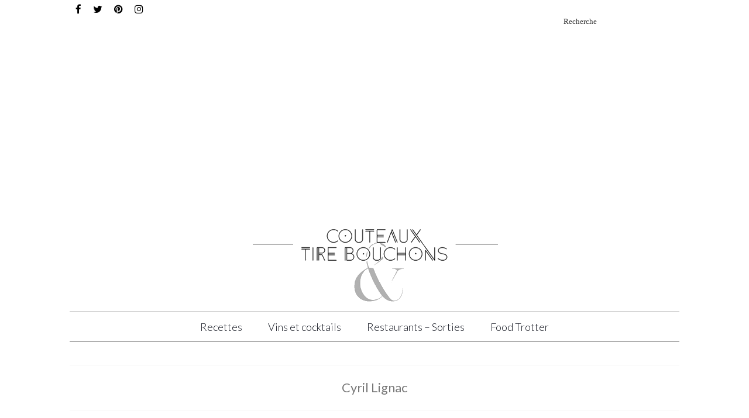

--- FILE ---
content_type: text/html; charset=UTF-8
request_url: http://couteaux-et-tirebouchons.com/tag/cyril-lignac/
body_size: 14186
content:
<!DOCTYPE html>
<html class="no-js" lang="fr-FR" itemscope="itemscope" itemtype="https://schema.org/WebPage">
<head>
  <meta charset="UTF-8">
  <meta name="viewport" content="width=device-width, initial-scale=1.0">
  <meta http-equiv="X-UA-Compatible" content="IE=edge">
  <meta name='robots' content='index, follow, max-image-preview:large, max-snippet:-1, max-video-preview:-1' />

	<!-- This site is optimized with the Yoast SEO plugin v26.7 - https://yoast.com/wordpress/plugins/seo/ -->
	<title>Cyril Lignac</title>
	<link rel="canonical" href="http://couteaux-et-tirebouchons.com/tag/cyril-lignac/" />
	<meta property="og:locale" content="fr_FR" />
	<meta property="og:type" content="article" />
	<meta property="og:title" content="Cyril Lignac" />
	<meta property="og:url" content="http://couteaux-et-tirebouchons.com/tag/cyril-lignac/" />
	<meta property="og:site_name" content="Couteaux &amp; Tire-Bouchons" />
	<meta name="twitter:card" content="summary_large_image" />
	<meta name="twitter:site" content="@C_TireBouchons" />
	<script type="application/ld+json" class="yoast-schema-graph">{"@context":"https://schema.org","@graph":[{"@type":"CollectionPage","@id":"http://couteaux-et-tirebouchons.com/tag/cyril-lignac/","url":"http://couteaux-et-tirebouchons.com/tag/cyril-lignac/","name":"Cyril Lignac","isPartOf":{"@id":"https://couteaux-et-tirebouchons.com/#website"},"primaryImageOfPage":{"@id":"http://couteaux-et-tirebouchons.com/tag/cyril-lignac/#primaryimage"},"image":{"@id":"http://couteaux-et-tirebouchons.com/tag/cyril-lignac/#primaryimage"},"thumbnailUrl":"http://couteaux-et-tirebouchons.com/wp-content/uploads/2015/12/patisserie-Cyril-Lignac.jpg","breadcrumb":{"@id":"http://couteaux-et-tirebouchons.com/tag/cyril-lignac/#breadcrumb"},"inLanguage":"fr-FR"},{"@type":"ImageObject","inLanguage":"fr-FR","@id":"http://couteaux-et-tirebouchons.com/tag/cyril-lignac/#primaryimage","url":"http://couteaux-et-tirebouchons.com/wp-content/uploads/2015/12/patisserie-Cyril-Lignac.jpg","contentUrl":"http://couteaux-et-tirebouchons.com/wp-content/uploads/2015/12/patisserie-Cyril-Lignac.jpg","width":1200,"height":1035,"caption":"Patisserie Cyril Lignac Paris"},{"@type":"BreadcrumbList","@id":"http://couteaux-et-tirebouchons.com/tag/cyril-lignac/#breadcrumb","itemListElement":[{"@type":"ListItem","position":1,"name":"Accueil","item":"https://couteaux-et-tirebouchons.com/"},{"@type":"ListItem","position":2,"name":"Cyril Lignac"}]},{"@type":"WebSite","@id":"https://couteaux-et-tirebouchons.com/#website","url":"https://couteaux-et-tirebouchons.com/","name":"Couteaux &amp; Tire-Bouchons","description":"Recettes faciles et gastronomiques, Accords Mets et Vins, Les Meilleurs Restaurants","potentialAction":[{"@type":"SearchAction","target":{"@type":"EntryPoint","urlTemplate":"https://couteaux-et-tirebouchons.com/?s={search_term_string}"},"query-input":{"@type":"PropertyValueSpecification","valueRequired":true,"valueName":"search_term_string"}}],"inLanguage":"fr-FR"}]}</script>
	<!-- / Yoast SEO plugin. -->


<link rel='dns-prefetch' href='//fonts.googleapis.com' />
<link rel="alternate" type="application/rss+xml" title="Couteaux &amp; Tire-Bouchons &raquo; Flux" href="http://couteaux-et-tirebouchons.com/feed/" />
<link rel="alternate" type="application/rss+xml" title="Couteaux &amp; Tire-Bouchons &raquo; Flux des commentaires" href="http://couteaux-et-tirebouchons.com/comments/feed/" />
<link rel="alternate" type="application/rss+xml" title="Couteaux &amp; Tire-Bouchons &raquo; Flux de l’étiquette Cyril Lignac" href="http://couteaux-et-tirebouchons.com/tag/cyril-lignac/feed/" />
<style id='wp-img-auto-sizes-contain-inline-css' type='text/css'>
img:is([sizes=auto i],[sizes^="auto," i]){contain-intrinsic-size:3000px 1500px}
/*# sourceURL=wp-img-auto-sizes-contain-inline-css */
</style>
<link rel='stylesheet' id='pt-cv-public-style-css' href='http://couteaux-et-tirebouchons.com/wp-content/plugins/content-views-query-and-display-post-page/public/assets/css/cv.css?ver=4.2' type='text/css' media='all' />
<style id='wp-emoji-styles-inline-css' type='text/css'>

	img.wp-smiley, img.emoji {
		display: inline !important;
		border: none !important;
		box-shadow: none !important;
		height: 1em !important;
		width: 1em !important;
		margin: 0 0.07em !important;
		vertical-align: -0.1em !important;
		background: none !important;
		padding: 0 !important;
	}
/*# sourceURL=wp-emoji-styles-inline-css */
</style>
<style id='wp-block-library-inline-css' type='text/css'>
:root{--wp-block-synced-color:#7a00df;--wp-block-synced-color--rgb:122,0,223;--wp-bound-block-color:var(--wp-block-synced-color);--wp-editor-canvas-background:#ddd;--wp-admin-theme-color:#007cba;--wp-admin-theme-color--rgb:0,124,186;--wp-admin-theme-color-darker-10:#006ba1;--wp-admin-theme-color-darker-10--rgb:0,107,160.5;--wp-admin-theme-color-darker-20:#005a87;--wp-admin-theme-color-darker-20--rgb:0,90,135;--wp-admin-border-width-focus:2px}@media (min-resolution:192dpi){:root{--wp-admin-border-width-focus:1.5px}}.wp-element-button{cursor:pointer}:root .has-very-light-gray-background-color{background-color:#eee}:root .has-very-dark-gray-background-color{background-color:#313131}:root .has-very-light-gray-color{color:#eee}:root .has-very-dark-gray-color{color:#313131}:root .has-vivid-green-cyan-to-vivid-cyan-blue-gradient-background{background:linear-gradient(135deg,#00d084,#0693e3)}:root .has-purple-crush-gradient-background{background:linear-gradient(135deg,#34e2e4,#4721fb 50%,#ab1dfe)}:root .has-hazy-dawn-gradient-background{background:linear-gradient(135deg,#faaca8,#dad0ec)}:root .has-subdued-olive-gradient-background{background:linear-gradient(135deg,#fafae1,#67a671)}:root .has-atomic-cream-gradient-background{background:linear-gradient(135deg,#fdd79a,#004a59)}:root .has-nightshade-gradient-background{background:linear-gradient(135deg,#330968,#31cdcf)}:root .has-midnight-gradient-background{background:linear-gradient(135deg,#020381,#2874fc)}:root{--wp--preset--font-size--normal:16px;--wp--preset--font-size--huge:42px}.has-regular-font-size{font-size:1em}.has-larger-font-size{font-size:2.625em}.has-normal-font-size{font-size:var(--wp--preset--font-size--normal)}.has-huge-font-size{font-size:var(--wp--preset--font-size--huge)}.has-text-align-center{text-align:center}.has-text-align-left{text-align:left}.has-text-align-right{text-align:right}.has-fit-text{white-space:nowrap!important}#end-resizable-editor-section{display:none}.aligncenter{clear:both}.items-justified-left{justify-content:flex-start}.items-justified-center{justify-content:center}.items-justified-right{justify-content:flex-end}.items-justified-space-between{justify-content:space-between}.screen-reader-text{border:0;clip-path:inset(50%);height:1px;margin:-1px;overflow:hidden;padding:0;position:absolute;width:1px;word-wrap:normal!important}.screen-reader-text:focus{background-color:#ddd;clip-path:none;color:#444;display:block;font-size:1em;height:auto;left:5px;line-height:normal;padding:15px 23px 14px;text-decoration:none;top:5px;width:auto;z-index:100000}html :where(.has-border-color){border-style:solid}html :where([style*=border-top-color]){border-top-style:solid}html :where([style*=border-right-color]){border-right-style:solid}html :where([style*=border-bottom-color]){border-bottom-style:solid}html :where([style*=border-left-color]){border-left-style:solid}html :where([style*=border-width]){border-style:solid}html :where([style*=border-top-width]){border-top-style:solid}html :where([style*=border-right-width]){border-right-style:solid}html :where([style*=border-bottom-width]){border-bottom-style:solid}html :where([style*=border-left-width]){border-left-style:solid}html :where(img[class*=wp-image-]){height:auto;max-width:100%}:where(figure){margin:0 0 1em}html :where(.is-position-sticky){--wp-admin--admin-bar--position-offset:var(--wp-admin--admin-bar--height,0px)}@media screen and (max-width:600px){html :where(.is-position-sticky){--wp-admin--admin-bar--position-offset:0px}}

/*# sourceURL=wp-block-library-inline-css */
</style><style id='global-styles-inline-css' type='text/css'>
:root{--wp--preset--aspect-ratio--square: 1;--wp--preset--aspect-ratio--4-3: 4/3;--wp--preset--aspect-ratio--3-4: 3/4;--wp--preset--aspect-ratio--3-2: 3/2;--wp--preset--aspect-ratio--2-3: 2/3;--wp--preset--aspect-ratio--16-9: 16/9;--wp--preset--aspect-ratio--9-16: 9/16;--wp--preset--color--black: #000;--wp--preset--color--cyan-bluish-gray: #abb8c3;--wp--preset--color--white: #fff;--wp--preset--color--pale-pink: #f78da7;--wp--preset--color--vivid-red: #cf2e2e;--wp--preset--color--luminous-vivid-orange: #ff6900;--wp--preset--color--luminous-vivid-amber: #fcb900;--wp--preset--color--light-green-cyan: #7bdcb5;--wp--preset--color--vivid-green-cyan: #00d084;--wp--preset--color--pale-cyan-blue: #8ed1fc;--wp--preset--color--vivid-cyan-blue: #0693e3;--wp--preset--color--vivid-purple: #9b51e0;--wp--preset--color--virtue-primary: #445d91;--wp--preset--color--virtue-primary-light: #899baf;--wp--preset--color--very-light-gray: #eee;--wp--preset--color--very-dark-gray: #444;--wp--preset--gradient--vivid-cyan-blue-to-vivid-purple: linear-gradient(135deg,rgb(6,147,227) 0%,rgb(155,81,224) 100%);--wp--preset--gradient--light-green-cyan-to-vivid-green-cyan: linear-gradient(135deg,rgb(122,220,180) 0%,rgb(0,208,130) 100%);--wp--preset--gradient--luminous-vivid-amber-to-luminous-vivid-orange: linear-gradient(135deg,rgb(252,185,0) 0%,rgb(255,105,0) 100%);--wp--preset--gradient--luminous-vivid-orange-to-vivid-red: linear-gradient(135deg,rgb(255,105,0) 0%,rgb(207,46,46) 100%);--wp--preset--gradient--very-light-gray-to-cyan-bluish-gray: linear-gradient(135deg,rgb(238,238,238) 0%,rgb(169,184,195) 100%);--wp--preset--gradient--cool-to-warm-spectrum: linear-gradient(135deg,rgb(74,234,220) 0%,rgb(151,120,209) 20%,rgb(207,42,186) 40%,rgb(238,44,130) 60%,rgb(251,105,98) 80%,rgb(254,248,76) 100%);--wp--preset--gradient--blush-light-purple: linear-gradient(135deg,rgb(255,206,236) 0%,rgb(152,150,240) 100%);--wp--preset--gradient--blush-bordeaux: linear-gradient(135deg,rgb(254,205,165) 0%,rgb(254,45,45) 50%,rgb(107,0,62) 100%);--wp--preset--gradient--luminous-dusk: linear-gradient(135deg,rgb(255,203,112) 0%,rgb(199,81,192) 50%,rgb(65,88,208) 100%);--wp--preset--gradient--pale-ocean: linear-gradient(135deg,rgb(255,245,203) 0%,rgb(182,227,212) 50%,rgb(51,167,181) 100%);--wp--preset--gradient--electric-grass: linear-gradient(135deg,rgb(202,248,128) 0%,rgb(113,206,126) 100%);--wp--preset--gradient--midnight: linear-gradient(135deg,rgb(2,3,129) 0%,rgb(40,116,252) 100%);--wp--preset--font-size--small: 13px;--wp--preset--font-size--medium: 20px;--wp--preset--font-size--large: 36px;--wp--preset--font-size--x-large: 42px;--wp--preset--spacing--20: 0.44rem;--wp--preset--spacing--30: 0.67rem;--wp--preset--spacing--40: 1rem;--wp--preset--spacing--50: 1.5rem;--wp--preset--spacing--60: 2.25rem;--wp--preset--spacing--70: 3.38rem;--wp--preset--spacing--80: 5.06rem;--wp--preset--shadow--natural: 6px 6px 9px rgba(0, 0, 0, 0.2);--wp--preset--shadow--deep: 12px 12px 50px rgba(0, 0, 0, 0.4);--wp--preset--shadow--sharp: 6px 6px 0px rgba(0, 0, 0, 0.2);--wp--preset--shadow--outlined: 6px 6px 0px -3px rgb(255, 255, 255), 6px 6px rgb(0, 0, 0);--wp--preset--shadow--crisp: 6px 6px 0px rgb(0, 0, 0);}:where(.is-layout-flex){gap: 0.5em;}:where(.is-layout-grid){gap: 0.5em;}body .is-layout-flex{display: flex;}.is-layout-flex{flex-wrap: wrap;align-items: center;}.is-layout-flex > :is(*, div){margin: 0;}body .is-layout-grid{display: grid;}.is-layout-grid > :is(*, div){margin: 0;}:where(.wp-block-columns.is-layout-flex){gap: 2em;}:where(.wp-block-columns.is-layout-grid){gap: 2em;}:where(.wp-block-post-template.is-layout-flex){gap: 1.25em;}:where(.wp-block-post-template.is-layout-grid){gap: 1.25em;}.has-black-color{color: var(--wp--preset--color--black) !important;}.has-cyan-bluish-gray-color{color: var(--wp--preset--color--cyan-bluish-gray) !important;}.has-white-color{color: var(--wp--preset--color--white) !important;}.has-pale-pink-color{color: var(--wp--preset--color--pale-pink) !important;}.has-vivid-red-color{color: var(--wp--preset--color--vivid-red) !important;}.has-luminous-vivid-orange-color{color: var(--wp--preset--color--luminous-vivid-orange) !important;}.has-luminous-vivid-amber-color{color: var(--wp--preset--color--luminous-vivid-amber) !important;}.has-light-green-cyan-color{color: var(--wp--preset--color--light-green-cyan) !important;}.has-vivid-green-cyan-color{color: var(--wp--preset--color--vivid-green-cyan) !important;}.has-pale-cyan-blue-color{color: var(--wp--preset--color--pale-cyan-blue) !important;}.has-vivid-cyan-blue-color{color: var(--wp--preset--color--vivid-cyan-blue) !important;}.has-vivid-purple-color{color: var(--wp--preset--color--vivid-purple) !important;}.has-black-background-color{background-color: var(--wp--preset--color--black) !important;}.has-cyan-bluish-gray-background-color{background-color: var(--wp--preset--color--cyan-bluish-gray) !important;}.has-white-background-color{background-color: var(--wp--preset--color--white) !important;}.has-pale-pink-background-color{background-color: var(--wp--preset--color--pale-pink) !important;}.has-vivid-red-background-color{background-color: var(--wp--preset--color--vivid-red) !important;}.has-luminous-vivid-orange-background-color{background-color: var(--wp--preset--color--luminous-vivid-orange) !important;}.has-luminous-vivid-amber-background-color{background-color: var(--wp--preset--color--luminous-vivid-amber) !important;}.has-light-green-cyan-background-color{background-color: var(--wp--preset--color--light-green-cyan) !important;}.has-vivid-green-cyan-background-color{background-color: var(--wp--preset--color--vivid-green-cyan) !important;}.has-pale-cyan-blue-background-color{background-color: var(--wp--preset--color--pale-cyan-blue) !important;}.has-vivid-cyan-blue-background-color{background-color: var(--wp--preset--color--vivid-cyan-blue) !important;}.has-vivid-purple-background-color{background-color: var(--wp--preset--color--vivid-purple) !important;}.has-black-border-color{border-color: var(--wp--preset--color--black) !important;}.has-cyan-bluish-gray-border-color{border-color: var(--wp--preset--color--cyan-bluish-gray) !important;}.has-white-border-color{border-color: var(--wp--preset--color--white) !important;}.has-pale-pink-border-color{border-color: var(--wp--preset--color--pale-pink) !important;}.has-vivid-red-border-color{border-color: var(--wp--preset--color--vivid-red) !important;}.has-luminous-vivid-orange-border-color{border-color: var(--wp--preset--color--luminous-vivid-orange) !important;}.has-luminous-vivid-amber-border-color{border-color: var(--wp--preset--color--luminous-vivid-amber) !important;}.has-light-green-cyan-border-color{border-color: var(--wp--preset--color--light-green-cyan) !important;}.has-vivid-green-cyan-border-color{border-color: var(--wp--preset--color--vivid-green-cyan) !important;}.has-pale-cyan-blue-border-color{border-color: var(--wp--preset--color--pale-cyan-blue) !important;}.has-vivid-cyan-blue-border-color{border-color: var(--wp--preset--color--vivid-cyan-blue) !important;}.has-vivid-purple-border-color{border-color: var(--wp--preset--color--vivid-purple) !important;}.has-vivid-cyan-blue-to-vivid-purple-gradient-background{background: var(--wp--preset--gradient--vivid-cyan-blue-to-vivid-purple) !important;}.has-light-green-cyan-to-vivid-green-cyan-gradient-background{background: var(--wp--preset--gradient--light-green-cyan-to-vivid-green-cyan) !important;}.has-luminous-vivid-amber-to-luminous-vivid-orange-gradient-background{background: var(--wp--preset--gradient--luminous-vivid-amber-to-luminous-vivid-orange) !important;}.has-luminous-vivid-orange-to-vivid-red-gradient-background{background: var(--wp--preset--gradient--luminous-vivid-orange-to-vivid-red) !important;}.has-very-light-gray-to-cyan-bluish-gray-gradient-background{background: var(--wp--preset--gradient--very-light-gray-to-cyan-bluish-gray) !important;}.has-cool-to-warm-spectrum-gradient-background{background: var(--wp--preset--gradient--cool-to-warm-spectrum) !important;}.has-blush-light-purple-gradient-background{background: var(--wp--preset--gradient--blush-light-purple) !important;}.has-blush-bordeaux-gradient-background{background: var(--wp--preset--gradient--blush-bordeaux) !important;}.has-luminous-dusk-gradient-background{background: var(--wp--preset--gradient--luminous-dusk) !important;}.has-pale-ocean-gradient-background{background: var(--wp--preset--gradient--pale-ocean) !important;}.has-electric-grass-gradient-background{background: var(--wp--preset--gradient--electric-grass) !important;}.has-midnight-gradient-background{background: var(--wp--preset--gradient--midnight) !important;}.has-small-font-size{font-size: var(--wp--preset--font-size--small) !important;}.has-medium-font-size{font-size: var(--wp--preset--font-size--medium) !important;}.has-large-font-size{font-size: var(--wp--preset--font-size--large) !important;}.has-x-large-font-size{font-size: var(--wp--preset--font-size--x-large) !important;}
/*# sourceURL=global-styles-inline-css */
</style>

<style id='classic-theme-styles-inline-css' type='text/css'>
/*! This file is auto-generated */
.wp-block-button__link{color:#fff;background-color:#32373c;border-radius:9999px;box-shadow:none;text-decoration:none;padding:calc(.667em + 2px) calc(1.333em + 2px);font-size:1.125em}.wp-block-file__button{background:#32373c;color:#fff;text-decoration:none}
/*# sourceURL=/wp-includes/css/classic-themes.min.css */
</style>
<link rel='stylesheet' id='kk-star-ratings-css' href='http://couteaux-et-tirebouchons.com/wp-content/plugins/kk-star-ratings/src/core/public/css/kk-star-ratings.min.css?ver=5.4.8' type='text/css' media='all' />
<link rel='stylesheet' id='owl.carousel.style-css' href='http://couteaux-et-tirebouchons.com/wp-content/plugins/wp-posts-carousel/owl.carousel/assets/owl.carousel.css?ver=6.9' type='text/css' media='all' />
<link rel='stylesheet' id='parent-style-css' href='http://couteaux-et-tirebouchons.com/wp-content/themes/virtue/style.css?ver=6.9' type='text/css' media='all' />
<link rel='stylesheet' id='virtue_theme-css' href='http://couteaux-et-tirebouchons.com/wp-content/themes/virtue/assets/css/virtue.css?ver=3.4.2' type='text/css' media='all' />
<link rel='stylesheet' id='virtue_skin-css' href='http://couteaux-et-tirebouchons.com/wp-content/themes/virtue/assets/css/skins/default.css?ver=3.4.2' type='text/css' media='all' />
<link rel='stylesheet' id='virtue_child-css' href='http://couteaux-et-tirebouchons.com/wp-content/themes/virtue-child/style.css?ver=1.0.0' type='text/css' media='all' />
<link rel='stylesheet' id='redux-google-fonts-virtue-css' href='http://fonts.googleapis.com/css?family=Lato%3A100%2C400%2C700%2C300%7CRoboto+Condensed%3A300&#038;subset=latin&#038;ver=1603833615' type='text/css' media='all' />
<link rel='stylesheet' id='wp-add-custom-css-css' href='http://couteaux-et-tirebouchons.com?display_custom_css=css&#038;ver=6.9' type='text/css' media='all' />
<script type="text/javascript" src="http://couteaux-et-tirebouchons.com/wp-includes/js/jquery/jquery.min.js?ver=3.7.1" id="jquery-core-js"></script>
<script type="text/javascript" src="http://couteaux-et-tirebouchons.com/wp-includes/js/jquery/jquery-migrate.min.js?ver=3.4.1" id="jquery-migrate-js"></script>
<script type="text/javascript" src="http://couteaux-et-tirebouchons.com/wp-content/plugins/wp-posts-carousel/owl.carousel/owl.carousel.js?ver=2.0.0" id="owl.carousel-js"></script>
<script type="text/javascript" src="http://couteaux-et-tirebouchons.com/wp-content/plugins/wp-posts-carousel/owl.carousel/jquery.mousewheel.min.js?ver=3.1.12" id="jquery-mousewheel-js"></script>
<link rel="https://api.w.org/" href="http://couteaux-et-tirebouchons.com/wp-json/" /><link rel="alternate" title="JSON" type="application/json" href="http://couteaux-et-tirebouchons.com/wp-json/wp/v2/tags/305" /><link rel="EditURI" type="application/rsd+xml" title="RSD" href="http://couteaux-et-tirebouchons.com/xmlrpc.php?rsd" />
<meta name="generator" content="WordPress 6.9" />
<!-- Global site tag (gtag.js) - Google Analytics -->
<script async src="https://www.googletagmanager.com/gtag/js?id=UA-68150150-1"></script>
<script>
  window.dataLayer = window.dataLayer || [];
  function gtag(){dataLayer.push(arguments);}
  gtag('js', new Date());

  gtag('config', 'UA-68150150-1');
</script>

<script async src="https://pagead2.googlesyndication.com/pagead/js/adsbygoogle.js"></script>
<script>
     (adsbygoogle = window.adsbygoogle || []).push({
          google_ad_client: "ca-pub-2613068988245959",
          enable_page_level_ads: true
     });
</script>
<?php wp_head();?><script>var wp_posts_carousel_url="http://couteaux-et-tirebouchons.com/wp-content/plugins/wp-posts-carousel/";</script><style type="text/css">#logo {padding-top:25px;}#logo {padding-bottom:10px;}#logo {margin-left:0px;}#logo {margin-right:0px;}#nav-main {margin-top:13px;}#nav-main {margin-bottom:24px;}.headerfont, .tp-caption {font-family:Roboto Condensed;} .topbarmenu ul li {font-family:Lato;}.home-message:hover {background-color:#445d91; background-color: rgba(68, 93, 145, 0.6);}
  nav.woocommerce-pagination ul li a:hover, .wp-pagenavi a:hover, .panel-heading .accordion-toggle, .variations .kad_radio_variations label:hover, .variations .kad_radio_variations label.selectedValue {border-color: #445d91;}
  a, #nav-main ul.sf-menu ul li a:hover, .product_price ins .amount, .price ins .amount, .color_primary, .primary-color, #logo a.brand, #nav-main ul.sf-menu a:hover,
  .woocommerce-message:before, .woocommerce-info:before, #nav-second ul.sf-menu a:hover, .footerclass a:hover, .posttags a:hover, .subhead a:hover, .nav-trigger-case:hover .kad-menu-name, 
  .nav-trigger-case:hover .kad-navbtn, #kadbreadcrumbs a:hover, #wp-calendar a, .star-rating, .has-virtue-primary-color {color: #445d91;}
.widget_price_filter .ui-slider .ui-slider-handle, .product_item .kad_add_to_cart:hover, .product_item:hover a.button:hover, .product_item:hover .kad_add_to_cart:hover, .kad-btn-primary, html .woocommerce-page .widget_layered_nav ul.yith-wcan-label li a:hover, html .woocommerce-page .widget_layered_nav ul.yith-wcan-label li.chosen a,
.product-category.grid_item a:hover h5, .woocommerce-message .button, .widget_layered_nav_filters ul li a, .widget_layered_nav ul li.chosen a, .wpcf7 input.wpcf7-submit, .yith-wcan .yith-wcan-reset-navigation,
#containerfooter .menu li a:hover, .bg_primary, .portfolionav a:hover, .home-iconmenu a:hover, p.demo_store, .topclass, #commentform .form-submit #submit, .kad-hover-bg-primary:hover, .widget_shopping_cart_content .checkout,
.login .form-row .button, .variations .kad_radio_variations label.selectedValue, #payment #place_order, .wpcf7 input.wpcf7-back, .shop_table .actions input[type=submit].checkout-button, .cart_totals .checkout-button, input[type="submit"].button, .order-actions .button, .has-virtue-primary-background-color {background: #445d91;}a:hover, .has-virtue-primary-light-color {color: #899baf;} .kad-btn-primary:hover, .login .form-row .button:hover, #payment #place_order:hover, .yith-wcan .yith-wcan-reset-navigation:hover, .widget_shopping_cart_content .checkout:hover,
	.woocommerce-message .button:hover, #commentform .form-submit #submit:hover, .wpcf7 input.wpcf7-submit:hover, .widget_layered_nav_filters ul li a:hover, .cart_totals .checkout-button:hover,
	.widget_layered_nav ul li.chosen a:hover, .shop_table .actions input[type=submit].checkout-button:hover, .wpcf7 input.wpcf7-back:hover, .order-actions .button:hover, input[type="submit"].button:hover, .product_item:hover .kad_add_to_cart, .product_item:hover a.button, .has-virtue-primary-light-background-color {background: #899baf;}input[type=number]::-webkit-inner-spin-button, input[type=number]::-webkit-outer-spin-button { -webkit-appearance: none; margin: 0; } input[type=number] {-moz-appearance: textfield;}.quantity input::-webkit-outer-spin-button,.quantity input::-webkit-inner-spin-button {display: none;}.contentclass, .nav-tabs>.active>a, .nav-tabs>.active>a:hover, .nav-tabs>.active>a:focus {background:#ffffff    ;}.topclass {background:transparent    ;}.headerclass {background:#ffffff  no-repeat center top;}.navclass {background:#fffaf7    ;}.mobileclass {background:#fffaf7    ;}.footerclass {background:transparent    ;}body {background:transparent ; background-position: 0% 0%;   }.product_item .product_details h5 {text-transform: none;}@media (max-width: 979px) {.nav-trigger .nav-trigger-case {position: static; display: block; width: 100%;}}.product_item .product_details h5 {min-height:40px;}.entry-content p { margin-bottom:16px;}body div#wrapper.container footer#containerfooter.footerclass div.container div.row div.col-md-4.footercol3 div.widget-1.widget-first.footer-widget aside#kadence_image_grid-5.widget.kadence_image_grid {
    text-align: center !important;
}
body div#wrapper.container footer#containerfooter.footerclass div.container div.row div.col-md-4.footercol3 div.widget-1.widget-first.footer-widget aside#kadence_image_grid-5.widget.kadence_image_grid H3{
height:40px !important;
}

body div#wrapper.container footer#containerfooter.footerclass div.container div.row div.col-md-4.footercol3 div.widget-1.widget-first.footer-widget aside#kadence_image_grid-5.widget.kadence_image_grid div.imagegrid-widget {
  width:99% !important;
display:block;
margin:auto;
}
body div#wrapper.container footer#containerfooter.footerclass div.container div.row div.col-md-4.footercol3 div.widget-1.widget-first.footer-widget aside#kadence_image_grid-5.widget.kadence_image_grid div.imagegrid-widget a.imagegrid_item {
  width:33.3% !important;
padding-left:0px !important;
margin-bottom:10px !important;
}
body div#wrapper.container footer#containerfooter.footerclass div.container div.row div.col-md-4.footercol2 div.widget-1.widget-first.footer-widget aside#text-2.widget.widget_text {
    text-align: center !important;
}
body div#wrapper.container footer#containerfooter.footerclass div.container div.row div.col-md-4.footercol1 div.widget-1.widget-first.footer-widget aside#widget_kadence_social-2.widget.widget_kadence_social div.virtue_social_widget.clearfix a { 
width:24% !important; 
}
body div#wrapper.container footer#containerfooter.footerclass div.container div.row div.col-md-4.footercol1 div.widget-1.widget-first.footer-widget aside#widget_kadence_social-2.widget.widget_kadence_social H3{
height:40px !important;
}
body div#wrapper.container div.wrap.contentclass div#content.container div.row.single-article aside.col-lg-3.col-md-4.kad-sidebar div.sidebar {
width:300px !important;
}
div.yarpp-related-widget H3  {
   margin-bottom: 30px !important;
}
div.widget-inner H3  {
   margin-bottom: 30px !important;
   text-align:center !important;
}
div.sidebar {
   text-align:center !important;
}
.sidebar a {
    color: #6c6e6f;
font-weight:normal;
}
@media (max-width: 979px) {#containerfooter {display: none;}
}
.kad-btn.kad-btn-primary {
font-size:18px !important;
}
a.powered-by-sumo {
    display: none !important;
}
.s.u.m.o.me .powered-by-sumo {
    display: none;
}
@media screen and (max-width: 640px) {
  .container {
    overflow:hidden;
}
.entry-content p {
    text-align: justify !important;
}
</style><style type="text/css" class="options-output">header #logo a.brand,.logofont{font-family:Lato;line-height:40px;font-weight:100;font-style:normal;color:#9b9b9b;font-size:50px;}.kad_tagline{font-family:Lato;line-height:20px;font-weight:400;font-style:normal;color:#444444;font-size:14px;}.product_item .product_details h5{font-family:Lato;line-height:20px;font-weight:700;font-style:normal;font-size:16px;}h1{font-family:"Roboto Condensed";line-height:40px;font-weight:300;font-style:normal;color:#787878;font-size:38px;}h2{font-family:Lato;line-height:40px;font-weight:normal;font-style:normal;font-size:23px;}h3{font-family:Lato;line-height:40px;font-weight:400;font-style:normal;font-size:20px;}h4{font-family:Lato;line-height:40px;font-weight:300;font-style:normal;color:#787878;font-size:18px;}h5{font-family:Lato;line-height:24px;font-weight:700;font-style:normal;color:#787878;font-size:16px;}body{font-family:Garamond, serif;line-height:20px;font-weight:400;font-style:normal;color:#878787;font-size:16px;}#nav-main ul.sf-menu a{font-family:Lato;line-height:30px;font-weight:300;font-style:normal;color:#0f121c;font-size:18px;}#nav-second ul.sf-menu a{font-family:Lato;line-height:22px;font-weight:400;font-style:normal;font-size:18px;}.kad-nav-inner .kad-mnav, .kad-mobile-nav .kad-nav-inner li a,.nav-trigger-case{font-family:Lato;line-height:20px;font-weight:400;font-style:normal;font-size:16px;}</style></head>
<body class="archive tag tag-cyril-lignac tag-305 wp-embed-responsive wp-theme-virtue wp-child-theme-virtue-child wide">
	<div id="kt-skip-link"><a href="#content">Skip to Main Content</a></div>
	<div id="wrapper" class="container">
	<header class="banner headerclass" itemscope itemtype="https://schema.org/WPHeader">
	<div id="topbar" class="topclass">
	<div class="container">
		<div class="row">
			<div class="col-md-6 col-sm-6 kad-topbar-left">
				<div class="topbarmenu clearfix">
									<div class="topbar_social">
						<ul>
						<li><a href="https://www.facebook.com/pages/Couteaux-Tire-bouchons/790880307667337?fref=ts" target="_blank" title="Facebook" data-toggle="tooltip" data-placement="bottom" data-original-title="Facebook"><i class="icon-facebook "></i></a></li><li><a href="https://twitter.com/C_TireBouchons" target="_blank" title="Twitter" data-toggle="tooltip" data-placement="bottom" data-original-title="Twitter"><i class="icon-twitter "></i></a></li><li><a href="" target="_blank" title="Pinterest" data-toggle="tooltip" data-placement="bottom" data-original-title="Pinterest"><i class="icon-pinterest "></i></a></li><li><a href="http://instagram.com/couteaux.tirebouchons/" target="_blank" title="Instagram" data-toggle="tooltip" data-placement="bottom" data-original-title="Instagram"><i class="icon-instagram "></i></a></li>						</ul>
					</div>
									</div>
			</div><!-- close col-md-6 --> 
			<div class="col-md-6 col-sm-6 kad-topbar-right">
				<div id="topbar-search" class="topbar-widget">
					<form role="search" method="get" class="form-search" action="http://couteaux-et-tirebouchons.com/">
	<label>
		<span class="screen-reader-text">Rechercher :</span>
		<input type="text" value="" name="s" class="search-query" placeholder="Recherche">
	</label>
	<button type="submit" class="search-icon"><i class="icon-search"></i></button>
</form>				</div>
			</div> <!-- close col-md-6-->
		</div> <!-- Close Row -->
	</div> <!-- Close Container -->
</div>	<div class="container">
		<div class="row">
			<div class="col-md-12 clearfix kad-header-left">
				<div id="logo" class="logocase">
					<a class="brand logofont" href="http://couteaux-et-tirebouchons.com/">
													<div id="thelogo">
								<img src="http://couteaux-et-tirebouchons.com/wp-content/uploads/2016/03/Couteaux-Et-Tire-Bouchons-blog-culinaire.png" alt="Couteaux &amp; Tire-Bouchons" width="450" height="142" class="kad-standard-logo" />
															</div>
												</a>
									</div> <!-- Close #logo -->
			</div><!-- close logo span -->
							<div class="col-md-12 kad-header-right">
					<nav id="nav-main" class="clearfix" itemscope itemtype="https://schema.org/SiteNavigationElement">
						<ul id="menu-menu" class="sf-menu"><li  class=" sf-dropdown menu-item-2847"><a href="http://couteaux-et-tirebouchons.com/recettes-cuisine/"><span>Recettes</span></a>
<ul class="sub-menu sf-dropdown-menu dropdown">
	<li  class=" menu-item-2856"><a href="http://couteaux-et-tirebouchons.com/recettes-cuisine/recettes-index/"><span>Par ingrédient</span></a></li>
	<li  class=" menu-item-2859"><a href="http://couteaux-et-tirebouchons.com/recettes/recettes-entrees-aperitifs/"><span>Les entrées et apéritifs</span></a></li>
	<li  class=" menu-item-2857"><a href="http://couteaux-et-tirebouchons.com/recettes-cuisine/recettes-de-plats/"><span>Les plats</span></a></li>
	<li  class=" menu-item-2858"><a href="http://couteaux-et-tirebouchons.com/recettes/desserts-patisseries/"><span>Les desserts et pâtisseries</span></a></li>
</ul>
</li>
<li  class=" sf-dropdown menu-item-22"><a href="http://couteaux-et-tirebouchons.com/vins-et-cocktails/"><span>Vins et cocktails</span></a>
<ul class="sub-menu sf-dropdown-menu dropdown">
	<li  class=" menu-item-4869"><a href="http://couteaux-et-tirebouchons.com/vins-et-cocktails/index-vins-region/"><span>Les vins par région</span></a></li>
	<li  class=" menu-item-4876"><a href="http://couteaux-et-tirebouchons.com/vins/accords-mets-vins/"><span>Accords Mets et Vins</span></a></li>
	<li  class=" menu-item-4867"><a href="http://couteaux-et-tirebouchons.com/vin-apprendre-a-connaitre-vin/"><span>Tout savoir sur le vin</span></a></li>
	<li  class=" menu-item-2225"><a href="http://couteaux-et-tirebouchons.com/vins/cocktails/"><span>Cocktails</span></a></li>
</ul>
</li>
<li  class=" sf-dropdown menu-item-25"><a href="http://couteaux-et-tirebouchons.com/restaurants-sorties/"><span>Restaurants – Sorties</span></a>
<ul class="sub-menu sf-dropdown-menu dropdown">
	<li  class=" menu-item-1819"><a href="http://couteaux-et-tirebouchons.com/restaurants/restaurants-paris/"><span>Restaurants à Paris</span></a></li>
	<li  class=" menu-item-1820"><a href="http://couteaux-et-tirebouchons.com/restaurants/restaurants-bordeaux/"><span>Les restaurants à Bordeaux</span></a></li>
	<li  class=" menu-item-28"><a href="http://couteaux-et-tirebouchons.com/actualites-et-tendances/"><span>Tendances</span></a></li>
	<li  class=" menu-item-3906"><a href="http://couteaux-et-tirebouchons.com/restaurants/meilleurs-restaurants-france/"><span>Ailleurs en France</span></a></li>
</ul>
</li>
<li  class=" sf-dropdown menu-item-3156"><a href="http://couteaux-et-tirebouchons.com/cuisine-du-monde/"><span>Food Trotter</span></a>
<ul class="sub-menu sf-dropdown-menu dropdown">
	<li  class=" menu-item-4874"><a href="http://couteaux-et-tirebouchons.com/restaurants/en-voyage/"><span>Restaurants en voyage</span></a></li>
</ul>
</li>
</ul>					</nav> 
				</div> <!-- Close menuclass-->
			       
		</div> <!-- Close Row -->
					<div id="mobile-nav-trigger" class="nav-trigger">
				<button class="nav-trigger-case mobileclass collapsed" data-toggle="collapse" data-target=".kad-nav-collapse">
					<span class="kad-navbtn"><i class="icon-reorder"></i></span>
					<span class="kad-menu-name">Menu</span>
				</button>
			</div>
			<div id="kad-mobile-nav" class="kad-mobile-nav">
				<div class="kad-nav-inner mobileclass">
					<div class="kad-nav-collapse">
					<ul id="menu-menu-1" class="kad-mnav"><li  class="menu-recettes sf-dropdown sf-dropdown-toggle menu-item-2847"><a href="http://couteaux-et-tirebouchons.com/recettes-cuisine/"><span>Recettes</span></a><span class="kad-submenu-accordion collapse-next  kad-submenu-accordion-open" data-parent=".kad-nav-collapse" data-toggle="collapse" data-target=""><i class="icon-chevron-down"></i><i class="icon-chevron-up"></i></span>
<ul class="sub-menu sf-dropdown-menu collapse">
	<li  class="menu-par-ingredient menu-item-2856"><a href="http://couteaux-et-tirebouchons.com/recettes-cuisine/recettes-index/"><span>Par ingrédient</span></a></li>
	<li  class="menu-les-entrees-et-aperitifs menu-item-2859"><a href="http://couteaux-et-tirebouchons.com/recettes/recettes-entrees-aperitifs/"><span>Les entrées et apéritifs</span></a></li>
	<li  class="menu-les-plats menu-item-2857"><a href="http://couteaux-et-tirebouchons.com/recettes-cuisine/recettes-de-plats/"><span>Les plats</span></a></li>
	<li  class="menu-les-desserts-et-patisseries menu-item-2858"><a href="http://couteaux-et-tirebouchons.com/recettes/desserts-patisseries/"><span>Les desserts et pâtisseries</span></a></li>
</ul>
</li>
<li  class="menu-vins-et-cocktails sf-dropdown sf-dropdown-toggle menu-item-22"><a href="http://couteaux-et-tirebouchons.com/vins-et-cocktails/"><span>Vins et cocktails</span></a><span class="kad-submenu-accordion collapse-next  kad-submenu-accordion-open" data-parent=".kad-nav-collapse" data-toggle="collapse" data-target=""><i class="icon-chevron-down"></i><i class="icon-chevron-up"></i></span>
<ul class="sub-menu sf-dropdown-menu collapse">
	<li  class="menu-les-vins-par-region menu-item-4869"><a href="http://couteaux-et-tirebouchons.com/vins-et-cocktails/index-vins-region/"><span>Les vins par région</span></a></li>
	<li  class="menu-accords-mets-et-vins menu-item-4876"><a href="http://couteaux-et-tirebouchons.com/vins/accords-mets-vins/"><span>Accords Mets et Vins</span></a></li>
	<li  class="menu-tout-savoir-sur-le-vin menu-item-4867"><a href="http://couteaux-et-tirebouchons.com/vin-apprendre-a-connaitre-vin/"><span>Tout savoir sur le vin</span></a></li>
	<li  class="menu-cocktails menu-item-2225"><a href="http://couteaux-et-tirebouchons.com/vins/cocktails/"><span>Cocktails</span></a></li>
</ul>
</li>
<li  class="menu-restaurants-sorties sf-dropdown sf-dropdown-toggle menu-item-25"><a href="http://couteaux-et-tirebouchons.com/restaurants-sorties/"><span>Restaurants – Sorties</span></a><span class="kad-submenu-accordion collapse-next  kad-submenu-accordion-open" data-parent=".kad-nav-collapse" data-toggle="collapse" data-target=""><i class="icon-chevron-down"></i><i class="icon-chevron-up"></i></span>
<ul class="sub-menu sf-dropdown-menu collapse">
	<li  class="menu-restaurants-a-paris menu-item-1819"><a href="http://couteaux-et-tirebouchons.com/restaurants/restaurants-paris/"><span>Restaurants à Paris</span></a></li>
	<li  class="menu-les-restaurants-a-bordeaux menu-item-1820"><a href="http://couteaux-et-tirebouchons.com/restaurants/restaurants-bordeaux/"><span>Les restaurants à Bordeaux</span></a></li>
	<li  class="menu-tendances menu-item-28"><a href="http://couteaux-et-tirebouchons.com/actualites-et-tendances/"><span>Tendances</span></a></li>
	<li  class="menu-ailleurs-en-france menu-item-3906"><a href="http://couteaux-et-tirebouchons.com/restaurants/meilleurs-restaurants-france/"><span>Ailleurs en France</span></a></li>
</ul>
</li>
<li  class="menu-food-trotter sf-dropdown sf-dropdown-toggle menu-item-3156"><a href="http://couteaux-et-tirebouchons.com/cuisine-du-monde/"><span>Food Trotter</span></a><span class="kad-submenu-accordion collapse-next  kad-submenu-accordion-open" data-parent=".kad-nav-collapse" data-toggle="collapse" data-target=""><i class="icon-chevron-down"></i><i class="icon-chevron-up"></i></span>
<ul class="sub-menu sf-dropdown-menu collapse">
	<li  class="menu-restaurants-en-voyage menu-item-4874"><a href="http://couteaux-et-tirebouchons.com/restaurants/en-voyage/"><span>Restaurants en voyage</span></a></li>
</ul>
</li>
</ul>					</div>
				</div>
			</div>
		 
	</div> <!-- Close Container -->
	</header>
	<div class="wrap contentclass" role="document">

	<div id="pageheader" class="titleclass">
	<div class="container">
		<div class="page-header">
			<h1 class="entry-title" itemprop="name">
				Cyril Lignac			</h1>
			<p class="subtitle"> </p>		</div>
	</div><!--container-->
</div><!--titleclass-->
<div id="content" class="container">
	<div class="row">
		<div class="main col-lg-9 col-md-8  postlist" role="main">

		    <article id="post-1432" class="post-1432 post type-post status-publish format-standard has-post-thumbnail hentry category-articles category-patisseries-boulangeries-paris category-restaurants tag-benoit-couvrand tag-cyril-lignac tag-sucre tag-xieme-arrondissement" itemscope="" itemtype="https://schema.org/BlogPosting">
        <div class="row">
                        <div class="col-md-5 post-image-container">
                    <div class="imghoverclass img-margin-center" itemprop="image" itemscope itemtype="https://schema.org/ImageObject">
                        <a href="http://couteaux-et-tirebouchons.com/la-patisserie-de-cryil-lignac-et-benoit-couvrand/" title="La pâtisserie de Cryil Lignac et Benoît Couvrand">
                            <img src="http://couteaux-et-tirebouchons.com/wp-content/uploads/2015/12/patisserie-Cyril-Lignac-365x365.jpg" alt="La pâtisserie de Cryil Lignac et Benoît Couvrand" width="365" height="365" itemprop="contentUrl"   class="iconhover" srcset="http://couteaux-et-tirebouchons.com/wp-content/uploads/2015/12/patisserie-Cyril-Lignac-365x365.jpg 365w, http://couteaux-et-tirebouchons.com/wp-content/uploads/2015/12/patisserie-Cyril-Lignac-730x730.jpg 730w" sizes="(max-width: 365px) 100vw, 365px">
								<meta itemprop="url" content="http://couteaux-et-tirebouchons.com/wp-content/uploads/2015/12/patisserie-Cyril-Lignac-365x365.jpg">
								<meta itemprop="width" content="365">
								<meta itemprop="height" content="365">
                        </a> 
                     </div>
                 </div>
                    
            <div class="col-md-7 post-text-container postcontent">
                <div class="postmeta updated color_gray">
      <div class="postdate bg-lightgray headerfont" itemprop="datePublished">
      <span class="postday">5</span>
      Juin 2015    </div>
</div> 
                <header>
                    <a href="http://couteaux-et-tirebouchons.com/la-patisserie-de-cryil-lignac-et-benoit-couvrand/">
                        <h2 class="entry-title" itemprop="name headline">
                            La pâtisserie de Cryil Lignac et Benoît Couvrand 
                        </h2>
                    </a>
                    <div class="subhead">
    <span class="postauthortop author vcard">
    <i class="icon-user"></i> par  <span itemprop="author"><a href="http://couteaux-et-tirebouchons.com/author/tire-bouchons/" class="fn" rel="author">Tire-Bouchons</a></span> |</span>
      
    <span class="postedintop"><i class="icon-folder-open"></i> Classé dans : <a href="http://couteaux-et-tirebouchons.com/articles/" rel="category tag">Dernières news culinaires</a>, <a href="http://couteaux-et-tirebouchons.com/restaurants/patisseries-boulangeries-paris/" rel="category tag">Les meilleures pâtisseries et boulangeries de Paris</a>, <a href="http://couteaux-et-tirebouchons.com/restaurants/" rel="category tag">Restaurants et Sorties</a></span>     <span class="kad-hidepostedin">|</span>
    <span class="postcommentscount">
    <i class="icon-comments-alt"></i> 0    </span>
</div>    
                </header>
                <div class="entry-content" itemprop="description">
                    <p>Ce weekend, on a découvert que la pâtisserie de Cyril Lignac était pas loin de chez nous, dans le 11e. Alors forcément, on a pas eu d&rsquo;autres choix que d&rsquo;aller la tester &#8230; A force de le voir à la &hellip; <a href="http://couteaux-et-tirebouchons.com/la-patisserie-de-cryil-lignac-et-benoit-couvrand/">Lire la suite­­</a></p>
                </div>
                <footer>
                <meta itemscope itemprop="mainEntityOfPage" content="http://couteaux-et-tirebouchons.com/la-patisserie-de-cryil-lignac-et-benoit-couvrand/" itemType="https://schema.org/WebPage" itemid="http://couteaux-et-tirebouchons.com/la-patisserie-de-cryil-lignac-et-benoit-couvrand/"><meta itemprop="dateModified" content="2016-02-14T22:12:04+00:00"><div itemprop="publisher" itemscope itemtype="https://schema.org/Organization"><div itemprop="logo" itemscope itemtype="https://schema.org/ImageObject"><meta itemprop="url" content="http://couteaux-et-tirebouchons.com/wp-content/uploads/2016/03/Couteaux-Et-Tire-Bouchons-blog-culinaire.png"><meta itemprop="width" content="450"><meta itemprop="height" content="142"></div><meta itemprop="name" content="Couteaux &amp; Tire-Bouchons"></div>                        <span class="posttags color_gray"><i class="icon-tag"></i> <a href="http://couteaux-et-tirebouchons.com/tag/benoit-couvrand/" rel="tag">Benoît Couvrand</a>, <a href="http://couteaux-et-tirebouchons.com/tag/cyril-lignac/" rel="tag">Cyril Lignac</a>, <a href="http://couteaux-et-tirebouchons.com/tag/sucre/" rel="tag">Sucré</a>, <a href="http://couteaux-et-tirebouchons.com/tag/xieme-arrondissement/" rel="tag">XIème arrondissement</a></span>
                                    </footer>
            </div><!-- Text size -->
        </div><!-- row-->
    </article> <!-- Article --><div class="wp-pagenavi"></div>
		</div><!-- /.main -->
<aside class="col-lg-3 col-md-4 kad-sidebar" role="complementary" itemscope itemtype="https://schema.org/WPSideBar">
	<div class="sidebar">
		<section id="search-2" class="widget-1 widget-first widget widget_search"><div class="widget-inner"><h3>Rechercher :</h3><form role="search" method="get" class="form-search" action="http://couteaux-et-tirebouchons.com/">
	<label>
		<span class="screen-reader-text">Rechercher :</span>
		<input type="text" value="" name="s" class="search-query" placeholder="Recherche">
	</label>
	<button type="submit" class="search-icon"><i class="icon-search"></i></button>
</form></div></section>	</div><!-- /.sidebar -->
</aside><!-- /aside -->
			</div><!-- /.row-->
		</div><!-- /.content -->
	</div><!-- /.wrap -->
	<footer id="containerfooter" class="footerclass" itemscope itemtype="https://schema.org/WPFooter">
  <div class="container">
  	<div class="row">
  		 
					<div class="col-md-4 footercol1">
					<div class="widget-1 widget-first footer-widget"><aside id="widget_kadence_social-2" class="widget widget_kadence_social"><h3>Suivez-nous sur les réseaux sociaux</h3>    <div class="virtue_social_widget clearfix">
      
<a href="https://www.facebook.com/pages/Couteaux-Tire-bouchons/790880307667337" class="facebook_link" title="Facebook" target="_blank" data-toggle="tooltip" data-placement="top" data-original-title="Facebook"><i class="icon-facebook"></i></a><a href="https://twitter.com/C_TireBouchons" class="twitter_link" title="Twitter" target="_blank" data-toggle="tooltip" data-placement="top" data-original-title="Twitter"><i class="icon-twitter"></i></a><a href="https://instagram.com/couteaux.tirebouchons/" class="instagram_link" title="Instagram" target="_blank" data-toggle="tooltip" data-placement="top" data-original-title="Instagram"><i class="icon-instagram"></i></a><a href="https://fr.pinterest.com/couteauxt/" class="pinterest_link" title="Pinterest" target="_blank" data-toggle="tooltip" data-placement="top" data-original-title="Pinterest"><i class="icon-pinterest"></i></a>    </div>
  </aside></div>					</div> 
            					 
					<div class="col-md-4 footercol2">
					<div class="widget-1 widget-first footer-widget"><aside id="text-2" class="widget widget_text"><h3>Couteaux &#038; Tire-Bouchons : c&rsquo;est qui ?</h3>			<div class="textwidget">Couteaux & Tire-Bouchons, c'est un endroit où l'on trouve tout ce qui concerne la bonne bouffe.

</br>

Vous voulez en savoir plus ? Découvrez <a href="http://couteaux-et-tirebouchons.com/couteaux-et-tire-bouchons-blog-nom/">qui se cache derrière Couteaux & Tire-Bouchons</a></div>
		</aside></div>					</div> 
		        		         
					<div class="col-md-4 footercol3">
					<div class="widget-1 widget-first footer-widget"><aside id="kadence_image_grid-5" class="widget kadence_image_grid">        <h3>Les derniers articles</h3>					<div class="imagegrid-widget">
												<a href="http://couteaux-et-tirebouchons.com/pates-aux-cepes-tomates-recette-facile-gourmande/" title="Pâtes aux cèpes et tomates : la recette facile et gourmande" class="imagegrid_item lightboxhover">
								<img width="80" height="50" src="http://couteaux-et-tirebouchons.com/wp-content/uploads/2026/01/Pates-aux-cepes-et-sauce-tomate-recette-80x50.jpg" class="attachment-widget-thumb size-widget-thumb wp-post-image" alt="Pates aux cepes et sauce tomate recette" decoding="async" loading="lazy" />							</a>
													<a href="http://couteaux-et-tirebouchons.com/porc-hache-miso-recette-inspiration-japonaise-facile-maison/" title="Porc haché au miso : la recette d&rsquo;inspiration japonaise simplissime et goûteuse" class="imagegrid_item lightboxhover">
								<img width="80" height="50" src="http://couteaux-et-tirebouchons.com/wp-content/uploads/2025/11/Porc-hache-au-miso-recette-japonaise-80x50.jpg" class="attachment-widget-thumb size-widget-thumb wp-post-image" alt="Une assiette contenant du porc haché au miso avec du riz blanc" decoding="async" loading="lazy" />							</a>
													<a href="http://couteaux-et-tirebouchons.com/pates-saucisse-courge-ragu-automne-recette-facile/" title="Pâtes à la saucisse et à la courge : la recette de ragù qui change pour l&rsquo;automne" class="imagegrid_item lightboxhover">
								<img width="80" height="50" src="http://couteaux-et-tirebouchons.com/wp-content/uploads/2025/11/Pates-a-la-saucisse-et-courge-recette-80x50.jpg" class="attachment-widget-thumb size-widget-thumb wp-post-image" alt="Pates a la saucisse et courge recette" decoding="async" loading="lazy" />							</a>
													<a href="http://couteaux-et-tirebouchons.com/les-meilleures-patisseries-de-paris/" title="Les meilleures pâtisseries de Paris" class="imagegrid_item lightboxhover">
								<img width="80" height="50" src="http://couteaux-et-tirebouchons.com/wp-content/uploads/2023/12/Meilleures-patisseries-paris-Butterfly-crillon-1-80x50.jpg" class="attachment-widget-thumb size-widget-thumb wp-post-image" alt="" decoding="async" loading="lazy" />							</a>
													<a href="http://couteaux-et-tirebouchons.com/houmous-pois-casses-jaunes-recette-facile/" title="Houmous de pois cassés jaunes : une recette alternative et facile !" class="imagegrid_item lightboxhover">
								<img width="80" height="50" src="http://couteaux-et-tirebouchons.com/wp-content/uploads/2023/08/houmous-pois-casses-jaunes-recette-80x50.jpeg" class="attachment-widget-thumb size-widget-thumb wp-post-image" alt="houmous pois casses jaunes recette" decoding="async" loading="lazy" />							</a>
													<a href="http://couteaux-et-tirebouchons.com/poulet-tikka-massala-recette-facile-curry-indienne/" title="Poulet tikka massala : la recette facile du classique curry à l&rsquo;indienne" class="imagegrid_item lightboxhover">
								<img width="80" height="50" src="http://couteaux-et-tirebouchons.com/wp-content/uploads/2023/09/poulet-tikka-massala-recette-80x50.jpeg" class="attachment-widget-thumb size-widget-thumb wp-post-image" alt="poulet tikka massala recette" decoding="async" loading="lazy" />							</a>
											</div>
							<div class="clearfix"></div>
		</aside></div>					</div> 
	            			        </div>
        <div class="footercredits clearfix">
    		
    		        	<p>&copy; 2026 Couteaux &amp; Tire-Bouchons - WordPress Theme by <a href="https://www.kadencewp.com/" rel="nofollow noopener noreferrer" target="_blank">Kadence WP</a></p>
    	</div>

  </div>

</footer>

		</div><!--Wrapper-->
		<script type="speculationrules">
{"prefetch":[{"source":"document","where":{"and":[{"href_matches":"/*"},{"not":{"href_matches":["/wp-*.php","/wp-admin/*","/wp-content/uploads/*","/wp-content/*","/wp-content/plugins/*","/wp-content/themes/virtue-child/*","/wp-content/themes/virtue/*","/*\\?(.+)"]}},{"not":{"selector_matches":"a[rel~=\"nofollow\"]"}},{"not":{"selector_matches":".no-prefetch, .no-prefetch a"}}]},"eagerness":"conservative"}]}
</script>
<script type="text/javascript" id="kk-star-ratings-js-extra">
/* <![CDATA[ */
var kk_star_ratings = {"action":"kk-star-ratings","endpoint":"http://couteaux-et-tirebouchons.com/wp-admin/admin-ajax.php","nonce":"4560175dce"};
//# sourceURL=kk-star-ratings-js-extra
/* ]]> */
</script>
<script type="text/javascript" src="http://couteaux-et-tirebouchons.com/wp-content/plugins/kk-star-ratings/src/core/public/js/kk-star-ratings.min.js?ver=5.4.8" id="kk-star-ratings-js"></script>
<script type="text/javascript" id="pt-cv-content-views-script-js-extra">
/* <![CDATA[ */
var PT_CV_PUBLIC = {"_prefix":"pt-cv-","page_to_show":"5","_nonce":"ad7f999690","is_admin":"","is_mobile":"","ajaxurl":"http://couteaux-et-tirebouchons.com/wp-admin/admin-ajax.php","lang":"","loading_image_src":"[data-uri]"};
var PT_CV_PAGINATION = {"first":"\u00ab","prev":"\u2039","next":"\u203a","last":"\u00bb","goto_first":"Aller \u00e0 la premi\u00e8re page","goto_prev":"Aller \u00e0 la page pr\u00e9c\u00e9dente","goto_next":"Aller \u00e0 la page suivante","goto_last":"Aller \u00e0 la derni\u00e8re page","current_page":"La page actuelle est","goto_page":"Aller \u00e0 la page"};
//# sourceURL=pt-cv-content-views-script-js-extra
/* ]]> */
</script>
<script type="text/javascript" src="http://couteaux-et-tirebouchons.com/wp-content/plugins/content-views-query-and-display-post-page/public/assets/js/cv.js?ver=4.2" id="pt-cv-content-views-script-js"></script>
<script type="text/javascript" src="http://couteaux-et-tirebouchons.com/wp-includes/js/jquery/ui/effect.min.js?ver=1.13.3" id="jquery-effects-core-js"></script>
<script type="text/javascript" src="http://couteaux-et-tirebouchons.com/wp-content/themes/virtue/assets/js/min/bootstrap-min.js?ver=3.4.2" id="bootstrap-js"></script>
<script type="text/javascript" src="http://couteaux-et-tirebouchons.com/wp-includes/js/hoverIntent.min.js?ver=1.10.2" id="hoverIntent-js"></script>
<script type="text/javascript" src="http://couteaux-et-tirebouchons.com/wp-includes/js/imagesloaded.min.js?ver=5.0.0" id="imagesloaded-js"></script>
<script type="text/javascript" src="http://couteaux-et-tirebouchons.com/wp-includes/js/masonry.min.js?ver=4.2.2" id="masonry-js"></script>
<script type="text/javascript" src="http://couteaux-et-tirebouchons.com/wp-content/themes/virtue/assets/js/min/plugins-min.js?ver=3.4.2" id="virtue_plugins-js"></script>
<script type="text/javascript" src="http://couteaux-et-tirebouchons.com/wp-content/plugins/kadence-blocks/dist/magnific.js?ver=1.9.3" id="magnific-popup-js"></script>
<script type="text/javascript" id="virtue-lightbox-init-js-extra">
/* <![CDATA[ */
var virtue_lightbox = {"loading":"Loading...","of":"%curr% of %total%","error":"The Image could not be loaded."};
//# sourceURL=virtue-lightbox-init-js-extra
/* ]]> */
</script>
<script type="text/javascript" src="http://couteaux-et-tirebouchons.com/wp-content/themes/virtue/assets/js/min/virtue-lightbox-init-min.js?ver=3.4.2" id="virtue-lightbox-init-js"></script>
<script type="text/javascript" src="http://couteaux-et-tirebouchons.com/wp-content/themes/virtue/assets/js/min/main-min.js?ver=3.4.2" id="virtue_main-js"></script>
<script id="wp-emoji-settings" type="application/json">
{"baseUrl":"https://s.w.org/images/core/emoji/17.0.2/72x72/","ext":".png","svgUrl":"https://s.w.org/images/core/emoji/17.0.2/svg/","svgExt":".svg","source":{"concatemoji":"http://couteaux-et-tirebouchons.com/wp-includes/js/wp-emoji-release.min.js?ver=6.9"}}
</script>
<script type="module">
/* <![CDATA[ */
/*! This file is auto-generated */
const a=JSON.parse(document.getElementById("wp-emoji-settings").textContent),o=(window._wpemojiSettings=a,"wpEmojiSettingsSupports"),s=["flag","emoji"];function i(e){try{var t={supportTests:e,timestamp:(new Date).valueOf()};sessionStorage.setItem(o,JSON.stringify(t))}catch(e){}}function c(e,t,n){e.clearRect(0,0,e.canvas.width,e.canvas.height),e.fillText(t,0,0);t=new Uint32Array(e.getImageData(0,0,e.canvas.width,e.canvas.height).data);e.clearRect(0,0,e.canvas.width,e.canvas.height),e.fillText(n,0,0);const a=new Uint32Array(e.getImageData(0,0,e.canvas.width,e.canvas.height).data);return t.every((e,t)=>e===a[t])}function p(e,t){e.clearRect(0,0,e.canvas.width,e.canvas.height),e.fillText(t,0,0);var n=e.getImageData(16,16,1,1);for(let e=0;e<n.data.length;e++)if(0!==n.data[e])return!1;return!0}function u(e,t,n,a){switch(t){case"flag":return n(e,"\ud83c\udff3\ufe0f\u200d\u26a7\ufe0f","\ud83c\udff3\ufe0f\u200b\u26a7\ufe0f")?!1:!n(e,"\ud83c\udde8\ud83c\uddf6","\ud83c\udde8\u200b\ud83c\uddf6")&&!n(e,"\ud83c\udff4\udb40\udc67\udb40\udc62\udb40\udc65\udb40\udc6e\udb40\udc67\udb40\udc7f","\ud83c\udff4\u200b\udb40\udc67\u200b\udb40\udc62\u200b\udb40\udc65\u200b\udb40\udc6e\u200b\udb40\udc67\u200b\udb40\udc7f");case"emoji":return!a(e,"\ud83e\u1fac8")}return!1}function f(e,t,n,a){let r;const o=(r="undefined"!=typeof WorkerGlobalScope&&self instanceof WorkerGlobalScope?new OffscreenCanvas(300,150):document.createElement("canvas")).getContext("2d",{willReadFrequently:!0}),s=(o.textBaseline="top",o.font="600 32px Arial",{});return e.forEach(e=>{s[e]=t(o,e,n,a)}),s}function r(e){var t=document.createElement("script");t.src=e,t.defer=!0,document.head.appendChild(t)}a.supports={everything:!0,everythingExceptFlag:!0},new Promise(t=>{let n=function(){try{var e=JSON.parse(sessionStorage.getItem(o));if("object"==typeof e&&"number"==typeof e.timestamp&&(new Date).valueOf()<e.timestamp+604800&&"object"==typeof e.supportTests)return e.supportTests}catch(e){}return null}();if(!n){if("undefined"!=typeof Worker&&"undefined"!=typeof OffscreenCanvas&&"undefined"!=typeof URL&&URL.createObjectURL&&"undefined"!=typeof Blob)try{var e="postMessage("+f.toString()+"("+[JSON.stringify(s),u.toString(),c.toString(),p.toString()].join(",")+"));",a=new Blob([e],{type:"text/javascript"});const r=new Worker(URL.createObjectURL(a),{name:"wpTestEmojiSupports"});return void(r.onmessage=e=>{i(n=e.data),r.terminate(),t(n)})}catch(e){}i(n=f(s,u,c,p))}t(n)}).then(e=>{for(const n in e)a.supports[n]=e[n],a.supports.everything=a.supports.everything&&a.supports[n],"flag"!==n&&(a.supports.everythingExceptFlag=a.supports.everythingExceptFlag&&a.supports[n]);var t;a.supports.everythingExceptFlag=a.supports.everythingExceptFlag&&!a.supports.flag,a.supports.everything||((t=a.source||{}).concatemoji?r(t.concatemoji):t.wpemoji&&t.twemoji&&(r(t.twemoji),r(t.wpemoji)))});
//# sourceURL=http://couteaux-et-tirebouchons.com/wp-includes/js/wp-emoji-loader.min.js
/* ]]> */
</script>
	</body>
</html>

--- FILE ---
content_type: text/html; charset=utf-8
request_url: https://www.google.com/recaptcha/api2/aframe
body_size: 224
content:
<!DOCTYPE HTML><html><head><meta http-equiv="content-type" content="text/html; charset=UTF-8"></head><body><script nonce="nAnHyMuBfQ8n43opqU-50Q">/** Anti-fraud and anti-abuse applications only. See google.com/recaptcha */ try{var clients={'sodar':'https://pagead2.googlesyndication.com/pagead/sodar?'};window.addEventListener("message",function(a){try{if(a.source===window.parent){var b=JSON.parse(a.data);var c=clients[b['id']];if(c){var d=document.createElement('img');d.src=c+b['params']+'&rc='+(localStorage.getItem("rc::a")?sessionStorage.getItem("rc::b"):"");window.document.body.appendChild(d);sessionStorage.setItem("rc::e",parseInt(sessionStorage.getItem("rc::e")||0)+1);localStorage.setItem("rc::h",'1769243339790');}}}catch(b){}});window.parent.postMessage("_grecaptcha_ready", "*");}catch(b){}</script></body></html>